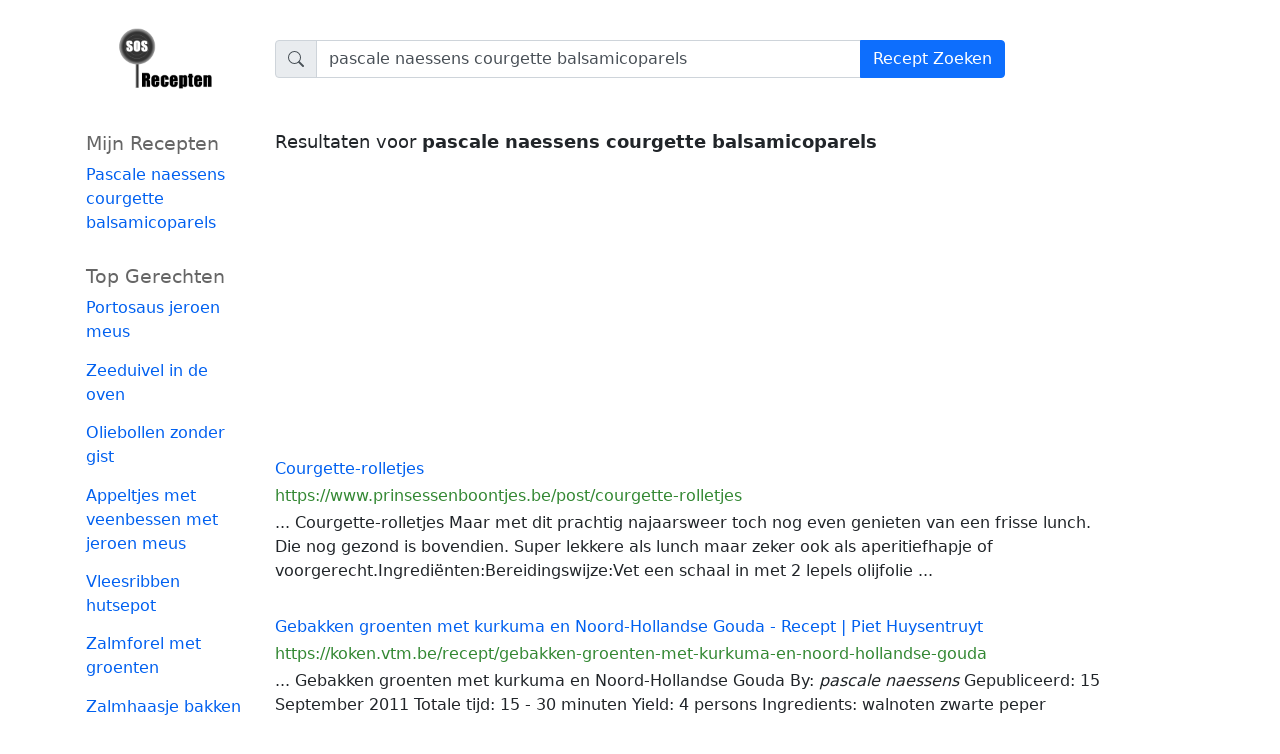

--- FILE ---
content_type: text/html; charset=UTF-8
request_url: https://www.sosrecepten.be/recepten/pascale-naessens-courgette-balsamicoparels
body_size: 4900
content:
<!DOCTYPE html>
<html lang="nl">
<head>
    <script async src="https://www.googletagmanager.com/gtag/js?id=G-JNHV3G9LDV"></script>
<script>
  window.dataLayer = window.dataLayer || [];
  function gtag(){dataLayer.push(arguments);}
  gtag('js', new Date());

  gtag('config', 'G-JNHV3G9LDV');
</script>
    <meta charset="utf-8">
    <meta http-equiv="X-UA-Compatible" content="IE=edge">
    <meta name="viewport" content="width=device-width, initial-scale=1, shrink-to-fit=no">
    <meta name="csrf-token" content="ZgG0YIINL10NsCN1x3PyugmHJ04XMlt1BgBJbCDT">
    <meta name="description" content="Lekkere Pascale Naessens Courgette Balsamicoparels recepten te vinden op SOS Recepten. Voorgerechten, hoofdgerechten en desserts, tips van Piet Huysentruyt, Jeroen Meus en Sergio Herman.">
    <title>Pascale Naessens Courgette Balsamicoparels - SOS Recepten</title>

    
        <link rel="canonical" href="https://www.sosrecepten.be/recepten/pascale-naessens-courgette-balsamicoparels">
                <link rel="amphtml" href="https://www.sosrecepten.be/amp/recepten/pascale-naessens-courgette-balsamicoparels">
            
    <link rel="stylesheet" href="https://www.sosrecepten.be/css/bootstrap.min.css">
<link rel="stylesheet" href="https://www.sosrecepten.be/css/style.css">
<script src="https://www.sosrecepten.be/js/jquery-3.4.1.slim.min.js"></script>

</head>
<body>

<div class="container-md-fluid container-lg">

    <header class="mt-3 mb-3">
        <div class="row">
            <div class="col-md-2 col-sm-12">
                    <a href="https://www.sosrecepten.be" title="Recepten Zoeken" class="logo-link text-center">
                        <img src="https://www.sosrecepten.be/images/logo2.png" alt="SOS Recepten" width="100" height="100" />
                    </a>
            </div>
            <div class="col-md-10 col-sm-12 col-lg-8 text-sm-center text-md-left pt-4 pb-4">
                <form action="https://www.sosrecepten.be/zoeken" method="get">
                    <div class="input-group">
                        <div class="input-group-text">
                            <svg width="1em" height="1em" viewBox="0 0 16 16" fill="currentColor" xmlns="https://www.w3.org/2000/svg">
                                <path fill-rule="evenodd" d="M10.442 10.442a1 1 0 0 1 1.415 0l3.85 3.85a1 1 0 0 1-1.414 1.415l-3.85-3.85a1 1 0 0 1 0-1.415z"/>
                                <path fill-rule="evenodd" d="M6.5 12a5.5 5.5 0 1 0 0-11 5.5 5.5 0 0 0 0 11zM13 6.5a6.5 6.5 0 1 1-13 0 6.5 6.5 0 0 1 13 0z"/>
                            </svg>
                        </div>
                        <input type="text" class="form-control" id="q" name="q" placeholder="pascale naessens courgette balsamicoparels" value="pascale naessens courgette balsamicoparels" />
                        <input type="submit" class="btn btn-primary" value="Recept Zoeken" />
                    </div>
                </form>
            </div>
        </div>
    </header>


    <div class="row">

        <div class="d-md-none mb-2">
            <button class="btn btn-outline-primary" type="button" data-toggle="collapse" data-target="#collapseMenu" aria-expanded="false" aria-controls="collapseMenu">
                <svg width="1em" height="1em" viewBox="0 0 16 16" class="bi bi-list" fill="currentColor" xmlns="https://www.w3.org/2000/svg">
                    <path fill-rule="evenodd" d="M2.5 11.5A.5.5 0 0 1 3 11h10a.5.5 0 0 1 0 1H3a.5.5 0 0 1-.5-.5zm0-4A.5.5 0 0 1 3 7h10a.5.5 0 0 1 0 1H3a.5.5 0 0 1-.5-.5zm0-4A.5.5 0 0 1 3 3h10a.5.5 0 0 1 0 1H3a.5.5 0 0 1-.5-.5z"/>
                </svg>
            </button>
        </div>

        <aside class="col-md-3 col-lg-2 d-md-block collapse" id="collapseMenu">
        
            <div>
    <div>
        <h3 class="section-title">Mijn Recepten</h3>
                    <ul class="list-unstyled">
                            <li><a href="/recepten/pascale-naessens-courgette-balsamicoparels">Pascale naessens courgette balsamicoparels</a></li>
                        </ul>
            </div>

    <div>
        <h3 class="section-title">Top Gerechten</h3>
                
            <ul class="list-unstyled">
                            <li><a href="/recepten/portosaus-jeroen-meus">Portosaus jeroen meus</a></li>
                            <li><a href="/recepten/zeeduivel-in-de-oven">Zeeduivel in de oven</a></li>
                            <li><a href="/recepten/oliebollen-zonder-gist">Oliebollen zonder gist</a></li>
                            <li><a href="/recepten/appeltjes-met-veenbessen-met-jeroen-meus">Appeltjes met veenbessen met jeroen meus</a></li>
                            <li><a href="/recepten/vleesribben-hutsepot">Vleesribben hutsepot</a></li>
                            <li><a href="/recepten/zalmforel-met-groenten">Zalmforel met groenten</a></li>
                            <li><a href="/recepten/zalmhaasje-bakken">Zalmhaasje bakken</a></li>
                            <li><a href="/recepten/zalmbonbon-met-krab">Zalmbonbon met krab</a></li>
                            <li><a href="/recepten/zalm-met-mousselinesaus">Zalm met mousselinesaus</a></li>
                            <li><a href="/recepten/lever">Lever</a></li>
                            <li><a href="/recepten/lukken-bakken-frifri">Lukken bakken frifri</a></li>
                            <li><a href="/recepten/ons-kookboek-advocaat">Ons kookboek advocaat</a></li>
                            <li><a href="/recepten/biscuit-met-aardbeien">Biscuit met aardbeien</a></li>
                            <li><a href="/recepten/jeroen-meus-stoofvlees-van-ree">Jeroen meus stoofvlees van ree</a></li>
                            <li><a href="/recepten/piet-huysentruyt-kip-in-jagersaus">Piet huysentruyt kip in jagersaus</a></li>
                        </ul>
            </div>

</div>
        </aside>

        <article class="col-md-9 col-lg-9 col-sm-11">

            
    <div class="row">

        <div class="col-md-12">
            <h2 class="results-title">Resultaten voor <b>pascale naessens courgette balsamicoparels</b></h2>
        </div>


        <div class="col-md-12">
            <script async src="https://pagead2.googlesyndication.com/pagead/js/adsbygoogle.js?client=ca-pub-5447969860840386" crossorigin="anonymous"></script>
            <!-- SOS Responsive -->
            <ins class="adsbygoogle"
                    style="display:block"
                    data-ad-client="ca-pub-5447969860840386"
                    data-ad-slot="9774079792"
                    data-ad-format="auto"
                    data-full-width-responsive="true"></ins>
            <script>
                    (adsbygoogle = window.adsbygoogle || []).push({});
            </script>
        </div>

                        <div class="col-md-12 mt-3">
                            <div class="item">
                                                                                <p class="recept-title"><a href="https://www.prinsessenboontjes.be/post/courgette-rolletjes" rel="nofollow">Courgette-rolletjes</a></p>
                    <p class="recept-url">https://www.prinsessenboontjes.be/post/courgette-rolletjes</p>
                    <p class="recept">... Courgette-rolletjes Maar met dit prachtig najaarsweer toch nog even genieten van een frisse lunch. Die nog gezond is bovendien. Super lekkere als lunch maar zeker ook als aperitiefhapje of voorgerecht.Ingrediënten:Bereidingswijze:Vet een schaal in met 2 lepels olijfolie ...</p>
                </div>
                            <div class="item">
                                                                                <p class="recept-title"><a href="https://koken.vtm.be/recept/gebakken-groenten-met-kurkuma-en-noord-hollandse-gouda" rel="nofollow">Gebakken groenten met kurkuma en Noord-Hollandse Gouda - Recept | Piet Huysentruyt</a></p>
                    <p class="recept-url">https://koken.vtm.be/recept/gebakken-groenten-met-kurkuma-en-noord-hollandse-gouda</p>
                    <p class="recept">... Gebakken groenten met kurkuma en Noord-Hollandse Gouda By: <em>pascale</em> <em>naessens</em> Gepubliceerd: 15 September 2011 Totale tijd: 15 - 30 minuten Yield: 4 persons Ingredients: walnoten zwarte peper kurkuma : 1 th lepel look groene peper aubergine <em>courgette</em> wortel prei belegen ...</p>
                </div>
                            <div class="item">
                                                                                <p class="recept-title"><a href="http://photo-copy-ann.blogspot.com/2013/09/heerlijk-lichte-kabeljauw-uit-de-oven.html" rel="nofollow">Heerlijk lichte kabeljauw uit de oven</a></p>
                    <p class="recept-url">http://photo-copy-ann.blogspot.com/2013/09/heerlijk-lichte-kabeljauw-uit-de-oven.html</p>
                    <p class="recept">... Heerlijk lichte kabeljauw uit de oven Zoals ik in mijn vorige blogpost beloofd had, ben hier opnieuw met een eenvoudig gerecht van <em>pascale</em> Naessens. Ik heb het ondertussen al verschillende keren gemaakt en telkens weer is het een schot in de roos. Zo belachelijk eenvoudig, ...</p>
                </div>
                            <div class="item">
                                                                                <p class="recept-title"><a href="https://koken.vtm.be/recept/kleine-gare-tomaatjes-met-mozzarellabolletjes" rel="nofollow">Kleine gare tomaatjes met mozzarellabolletjes - Recept | Piet Huysentruyt</a></p>
                    <p class="recept-url">https://koken.vtm.be/recept/kleine-gare-tomaatjes-met-mozzarellabolletjes</p>
                    <p class="recept">... Kleine gare tomaatjes met mozzarellabolletjes By: <em>pascale</em> <em>naessens</em> Gepubliceerd: 7 June 2012 Totale tijd: 15 - 30 minuten Yield: 4 persons Ingredients: tomaatjes in verschillende kleuren : 30 kleine kleine mozzarellabolletjes : 1 zakje gedroogde tijm verse basilicum  ...</p>
                </div>
                            <div class="item">
                                                                                <p class="recept-title"><a href="https://koken.vtm.be/recept/kip-met-citroen-olijven-en-tomaten" rel="nofollow">Kip met citroen, olijven en tomaten - Recept | Piet Huysentruyt</a></p>
                    <p class="recept-url">https://koken.vtm.be/recept/kip-met-citroen-olijven-en-tomaten</p>
                    <p class="recept">... Kip met citroen, olijven en tomaten By: <em>pascale</em> <em>naessens</em> Gepubliceerd: 15 September 2011 Totale tijd: + 90 minuten Yield: 2 persons Ingredients: zout olijfolie citroen : 1 sojasaus : 4 ui : 1/2 tomaat : 1 ontpitte zwarte en groene olijven : 4 peper kippenbillen : 2 D ...</p>
                </div>
                            <div class="item">
                                                                                <p class="recept-title"><a href="https://koken.vtm.be/recept/scampi-met-tomatensaus-van-pascale-naessens" rel="nofollow">Scampi met tomatensaus van <em>Pascale</em> <em>Naessens</em> | VTM Koken</a></p>
                    <p class="recept-url">https://koken.vtm.be/recept/scampi-met-tomatensaus-van-pascale-naessens</p>
                    <p class="recept">... Bereiding Snij 3 gewone tomaten in grote stukken. Verwijder enkel de harde, witte kern in het midden. Doe een flinke scheut olie in een pan en bak hierin de tomaten. Laat ze zachtjes 20 minuten pruttelen. Voeg geen water toe, maar roer regelmatig. Snijd intussen de stukjes ...</p>
                </div>
                            <div class="item">
                                                                                <p class="recept-title"><a href="https://koken.vtm.be/recept/scampi-met-rijke-tomatensaus" rel="nofollow">Scampi met rijke tomatensaus - Recept | Piet Huysentruyt</a></p>
                    <p class="recept-url">https://koken.vtm.be/recept/scampi-met-rijke-tomatensaus</p>
                    <p class="recept">... Scampi met rijke tomatensaus By: <em>pascale</em> <em>naessens</em> Gepubliceerd: 20 September 2011 Totale tijd: 30 - 60 minuten Yield: 4 persons Ingredients: tomaten scampi Directions: 1. Snijd 3 gewone tomaten in grote stukken. Verwijder enkel de harde, witte kern in het midden. Doe ...</p>
                </div>
                            <div class="item">
                                                                                <p class="recept-title"><a href="http://photo-copy-ann.blogspot.com/2013/10/chocoladetaart-met-speculoos.html" rel="nofollow">Chocoladetaart met speculoos</a></p>
                    <p class="recept-url">http://photo-copy-ann.blogspot.com/2013/10/chocoladetaart-met-speculoos.html</p>
                    <p class="recept">... Chocoladetaart met speculoos Dit is het laatste recept uit het nieuwste kookboek van <em>pascale</em> Naessens. Het is eigenlijk een chocolademousse met een bodem van speculoos. Een echte taart is het niet, maar eerder iets zoals een tiramisu. Je kan het dus niet snijden of uit ...</p>
                </div>
                            <div class="item">
                                                                                <p class="recept-title"><a href="https://www.prinsessenboontjes.be/post/steak-met-granaatappelpitjes" rel="nofollow">Steak met granaatappelpit</a></p>
                    <p class="recept-url">https://www.prinsessenboontjes.be/post/steak-met-granaatappelpitjes</p>
                    <p class="recept">... Steak met granaatappelpit Dit is echt zooooo lekker! Als je koriander lust ☺️. En anders vervang je die door platte peterselie. Dit is een heerlijk fris zomers gerechtje. Echt verrassend lekker.Ingrediënten Bereidingswijze:Leg de steak sowieso eerst een half uur ...</p>
                </div>
                            <div class="item">
                                                                                <p class="recept-title"><a href="http://photo-copy-ann.blogspot.com/2013/09/hier-zijn-we-weer.html" rel="nofollow">Hier zijn we weer!!!!</a></p>
                    <p class="recept-url">http://photo-copy-ann.blogspot.com/2013/09/hier-zijn-we-weer.html</p>
                    <p class="recept">... Hier zijn we weer!!!!Het heeft wat voeten in de aarde gehad maar het is er eindelijk van gekomen: nog eens een blogpost. Ik moest al bijna nadenken hoe het nog moest. Fin, ik ben eergisteren naar de persvoorstelling geweest van het nieuwe kookboek van <em>pascale</em> <em>naessens</em> ...</p>
                </div>
                    </div>
        
        <nav>
        <ul class="pagination">
            
                            <li class="page-item disabled" aria-disabled="true" aria-label="&laquo; Previous">
                    <span class="page-link" aria-hidden="true">&lsaquo;</span>
                </li>
            
            
                            
                
                    
                

                
                                                                                        <li class="page-item active" aria-current="page"><span class="page-link">1</span></li>
                                                                                                                            <li class="page-item"><a class="page-link" href="https://www.sosrecepten.be/recepten/pascale-naessens-courgette-balsamicoparels?page=2" rel="nofollow">2</a></li>
                                                                                                                                                        <li class="page-item"><a class="page-link" href="https://www.sosrecepten.be/recepten/pascale-naessens-courgette-balsamicoparels?page=3" rel="nofollow">3</a></li>
                                                                                                                                                        <li class="page-item"><a class="page-link" href="https://www.sosrecepten.be/recepten/pascale-naessens-courgette-balsamicoparels?page=4" rel="nofollow">4</a></li>
                                                                                                                                                        <li class="page-item"><a class="page-link" href="https://www.sosrecepten.be/recepten/pascale-naessens-courgette-balsamicoparels?page=5" rel="nofollow">5</a></li>
                                                                                                                                                        <li class="page-item"><a class="page-link" href="https://www.sosrecepten.be/recepten/pascale-naessens-courgette-balsamicoparels?page=6" rel="nofollow">6</a></li>
                                                                                                                                                        <li class="page-item"><a class="page-link" href="https://www.sosrecepten.be/recepten/pascale-naessens-courgette-balsamicoparels?page=7" rel="nofollow">7</a></li>
                                                                                                                                                        <li class="page-item"><a class="page-link" href="https://www.sosrecepten.be/recepten/pascale-naessens-courgette-balsamicoparels?page=8" rel="nofollow">8</a></li>
                                                                                                                                                        <li class="page-item"><a class="page-link" href="https://www.sosrecepten.be/recepten/pascale-naessens-courgette-balsamicoparels?page=9" rel="nofollow">9</a></li>
                                                                                                                                                        <li class="page-item"><a class="page-link" href="https://www.sosrecepten.be/recepten/pascale-naessens-courgette-balsamicoparels?page=10" rel="nofollow">10</a></li>
                                                                                                                    
                
                    
                

                
                                            
                
                    
                

                
                                                                                                                                                                                                                                                                
            
                            <li class="page-item">
                    
                    <a class="page-link" href="https://www.sosrecepten.be/recepten/pascale-naessens-courgette-balsamicoparels?page=2" rel="nofollow" aria-label="Next &raquo;">&rsaquo;</a>
                </li>
                    </ul>
    </nav>


    </div>

        </article>

        <aside class="col-lg-1 col-md-12">
            <div class="d-lg-block d-md-none d-sm-none d-none">
                <script async src="https://pagead2.googlesyndication.com/pagead/js/adsbygoogle.js?client=ca-pub-5447969860840386" crossorigin="anonymous"></script>
                <!-- SOS right col 120x600 -->
                <ins class="adsbygoogle"
                    style="display:inline-block;width:120px;height:600px"
                    data-ad-client="ca-pub-5447969860840386"
                    data-ad-slot="3691247016"></ins>
                <script>
                    (adsbygoogle = window.adsbygoogle || []).push({});
                </script>
                
                
            </div>
       </aside>


    </div>

<div class="js-cookie-consent cookie-consent">

    <span class="cookie-consent__message">
        Uw ervaring op deze site wordt verbeterd door het gebruik van koekjes.
    </span>

    <button class="js-cookie-consent-agree cookie-consent__agree">
        Sta koekjes toe
    </button>

</div>

    <script>

        window.laravelCookieConsent = (function () {

            const COOKIE_VALUE = 1;
            const COOKIE_DOMAIN = 'www.sosrecepten.be';

            function consentWithCookies() {
                setCookie('laravel_cookie_consent', COOKIE_VALUE, 7300);
                hideCookieDialog();
            }

            function cookieExists(name) {
                return (document.cookie.split('; ').indexOf(name + '=' + COOKIE_VALUE) !== -1);
            }

            function hideCookieDialog() {
                const dialogs = document.getElementsByClassName('js-cookie-consent');

                for (let i = 0; i < dialogs.length; ++i) {
                    dialogs[i].style.display = 'none';
                }
            }

            function setCookie(name, value, expirationInDays) {
                const date = new Date();
                date.setTime(date.getTime() + (expirationInDays * 24 * 60 * 60 * 1000));
                document.cookie = name + '=' + value
                    + ';expires=' + date.toUTCString()
                    + ';domain=' + COOKIE_DOMAIN
                    + ';path=/'
                    + ';samesite=lax';
            }

            if (cookieExists('laravel_cookie_consent')) {
                hideCookieDialog();
            }

            const buttons = document.getElementsByClassName('js-cookie-consent-agree');

            for (let i = 0; i < buttons.length; ++i) {
                buttons[i].addEventListener('click', consentWithCookies);
            }

            return {
                consentWithCookies: consentWithCookies,
                hideCookieDialog: hideCookieDialog
            };
        })();
    </script>

</div><!-- /app -->

<script src="https://www.sosrecepten.be/js/bootstrap.min.js"></script>


</body>
</html>


--- FILE ---
content_type: text/html; charset=utf-8
request_url: https://www.google.com/recaptcha/api2/aframe
body_size: 267
content:
<!DOCTYPE HTML><html><head><meta http-equiv="content-type" content="text/html; charset=UTF-8"></head><body><script nonce="7ypQAiPr7XkjeqoOY3DlLw">/** Anti-fraud and anti-abuse applications only. See google.com/recaptcha */ try{var clients={'sodar':'https://pagead2.googlesyndication.com/pagead/sodar?'};window.addEventListener("message",function(a){try{if(a.source===window.parent){var b=JSON.parse(a.data);var c=clients[b['id']];if(c){var d=document.createElement('img');d.src=c+b['params']+'&rc='+(localStorage.getItem("rc::a")?sessionStorage.getItem("rc::b"):"");window.document.body.appendChild(d);sessionStorage.setItem("rc::e",parseInt(sessionStorage.getItem("rc::e")||0)+1);localStorage.setItem("rc::h",'1769128583787');}}}catch(b){}});window.parent.postMessage("_grecaptcha_ready", "*");}catch(b){}</script></body></html>

--- FILE ---
content_type: text/css
request_url: https://www.sosrecepten.be/css/style.css
body_size: 602
content:

.logo-link {
    display: inline-block;
    width: 100%;
    height: 100%;
}


.homepage-list {
    list-style-type: none;
    padding: 25px;

}

.item { margin-bottom: 2rem; clear: both;}
.recept-title { font-weight: normal; color: #000; min-width: 150px; margin-bottom:3px;}
.recept-title em { font-weight: bold; color: #0060F0; }
.recept-url { margin-top:0px; margin-bottom:3px; color: #383;}
.recept { margin: 0; }

ul {
    list-style-type: none;
    padding: 0;
}
li {
    padding-bottom: 0.9em;
}
a, a:link, a:visited {
    color: #0060F0;
    text-decoration: none;
}
a:hover {
    text-decoration: underline;
}
.results-title {
    font-size: 1.1em;
}
.search-outer {
    position: relative;
    height: 100%;
}
.search {
    position: absolute;
    bottom: 15px;
}
#qs {
    width: 400px;
    min-width: 200px;
    padding: 4px;
}

.btn-koop {
    background-color: #ffd050;
    color:#666 !important;
    border-color: #777;
}
.btn-koop:hover, .btn-koop:active {
    background-color: #ffd594;
    color:#333 !important;
    border-color: #777;
}

.bi-search {
    position: absolute;
    bottom: 10px;
    left: 15px;
    z-index: 99;
}

.page-item.active .page-link {
    background-color: #0060F0;
}
.section-title {
    font-size: 1.2rem;
    color: #666;
}

.form-control:focus {
    border-color: #9fa29c;
    box-shadow: inset 0 1px 1px rgba(0, 0, 0, 0.075), 0 0 8px rgba(72, 69, 69, 0.6);
}

